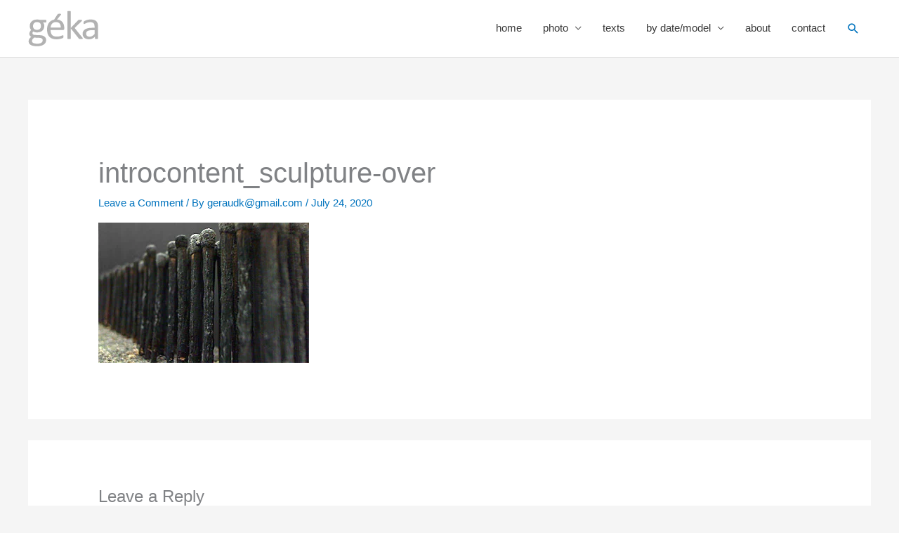

--- FILE ---
content_type: image/svg+xml
request_url: https://gekaart.com/wp-content/uploads/2020/08/geka-title2.svg
body_size: 5629
content:
<?xml version="1.0" encoding="UTF-8" standalone="no"?>
<svg
   xmlns:dc="http://purl.org/dc/elements/1.1/"
   xmlns:cc="http://creativecommons.org/ns#"
   xmlns:rdf="http://www.w3.org/1999/02/22-rdf-syntax-ns#"
   xmlns:svg="http://www.w3.org/2000/svg"
   xmlns="http://www.w3.org/2000/svg"
   xmlns:xlink="http://www.w3.org/1999/xlink"
   xmlns:sodipodi="http://sodipodi.sourceforge.net/DTD/sodipodi-0.dtd"
   xmlns:inkscape="http://www.inkscape.org/namespaces/inkscape"
   inkscape:version="1.0 (4035a4fb49, 2020-05-01)"
   sodipodi:docname="geka-title.svg"
   viewBox="0 0 590.08002 299.51999"
   height="299.51999"
   width="590.08002"
   xml:space="preserve"
   id="svg10"
   version="1.1"><metadata
     id="metadata16"><rdf:RDF><cc:Work
         rdf:about=""><dc:format>image/svg+xml</dc:format><dc:type
           rdf:resource="http://purl.org/dc/dcmitype/StillImage" /><dc:title></dc:title></cc:Work></rdf:RDF></metadata><defs
     id="defs14"><clipPath
       id="clipPath30"
       clipPathUnits="userSpaceOnUse"><path
         id="path28"
         d="M 0.2572446,0.6755 C 0.2553676,0.66974 0.2529496,0.666871 0.2499856,0.666871 H 0.2117635 C 0.2186755,0.6535095 0.223512,0.6387537 0.2262823,0.6226116 0.2290443,0.6064615 0.2304313,0.589666 0.2304313,0.5722251 c 0,-0.0289459 -0.002475,-0.0545534 -0.007409,-0.0768225 C 0.2180802,0.4731336 0.2110189,0.4542905 0.2018345,0.4388973 0.19265,0.4234881 0.1817306,0.4117042 0.1690923,0.4035455 0.156446,0.3953788 0.1424246,0.3912995 0.1270161,0.3912995 c -0.0108669,0 -0.0211878,0.002685 -0.0309668,0.008071 C 0.0862704,0.4047486 0.0787157,0.411521 0.0733814,0.4196876 0.0698265,0.4130109 0.0669065,0.4054019 0.0646377,0.3968608 0.0623649,0.3883196 0.0612325,0.3784957 0.0612325,0.3673571 0.0612325,0.3543622 0.0644396,0.343606 0.0708618,0.3350728 0.07728,0.3265317 0.0858255,0.3218946 0.0964942,0.3211536 L 0.1661279,0.3155843 C 0.1793606,0.3148354 0.1915095,0.3114094 0.2025746,0.3052903 0.2136356,0.2991633 0.2232164,0.2904389 0.231317,0.2791171 0.2394176,0.2677953 0.2457347,0.2538761 0.2502845,0.2373674 0.2548261,0.2208508 0.257099,0.2016492 0.257099,0.1797465 0.257099,0.1567444 0.254527,0.1348497 0.249395,0.1140545 0.2442545,0.0932753 0.2364006,0.0749979 0.225837,0.0592222 0.2152654,0.0434545 0.2017819,0.0310173 0.1853906,0.0219184 0.1689912,0.0128355 0.1496314,0.008286 0.1273113,0.008286 0.1057757,0.008286 0.0874553,0.01172 0.072342,0.01858 0.0572327,0.025456 0.0448331,0.0348257 0.0351552,0.0466973 0.0254733,0.0585768 0.0184606,0.0727749 0.0141171,0.0892836 0.0097695,0.1058002 0.0075978,0.1237111 0.0075978,0.1430084 c 0,0.012246 7.886e-4,0.0241256 0.0023699,0.0356306 C 0.011545,0.1901441 0.0139675,0.2010914 0.0172271,0.2114811 0.0204868,0.2218707 0.0245351,0.2317982 0.029376,0.2412636 0.034217,0.2507289 0.039794,0.2600987 0.0461192,0.2693808 0.0364373,0.278655 0.0292749,0.2903433 0.0246362,0.3044538 0.0199934,0.3185483 0.017672,0.3337662 0.017672,0.3500995 c 0,0.0226357 0.002467,0.0428652 0.007409,0.0606805 C 0.030015,0.4285953 0.036142,0.4445462 0.043454,0.4586567 0.037327,0.4723847 0.0324901,0.4878894 0.0289311,0.505147 0.0253763,0.5224046 0.0236008,0.5432794 0.0236008,0.5677715 c 0,0.0285794 0.0025641,0.054187 0.0077003,0.0768306 0.0051362,0.0226277 0.01225,0.0417497 0.0213374,0.057342 0.0090833,0.0155845 0.0200028,0.0275516 0.0327421,0.0359016 0.0127434,0.00835 0.0266192,0.0125249 0.0416355,0.0125249 0.008097,0 0.0156512,-8.286e-4 0.0226679,-0.002502 0.007009,-0.001673 0.0135765,-0.003992 0.0197035,-0.006956 h 0.0805977 c 0.003357,0 0.005876,-0.003068 0.007559,-0.009187 0.001674,-0.006127 0.002516,-0.0155047 0.002516,-0.0281173 0,-0.0129949 -9.383e-4,-0.0223647 -0.002815,-0.0281093 z M 0.0556029,0.1519161 c 0,-0.0241256 0.0065193,-0.0424031 0.0195539,-0.0548403 0.0130386,-0.0124293 0.0312134,-0.018644 0.0545244,-0.018644 0.0148141,0 0.0272097,0.0026931 0.0371868,0.0080711 0.009973,0.0053781 0.0180252,0.0125249 0.0241522,0.0214326 0.006119,0.008908 0.010519,0.019114 0.0131842,0.0306191 0.002669,0.011505 0.004,0.0235678 0.004,0.0361804 0,0.0215361 -0.004695,0.0381404 -0.0140739,0.0498287 C 0.1847435,0.236252 0.1720527,0.2424666 0.1560537,0.2432156 L 0.0870105,0.2476694 C 0.0806853,0.2383873 0.0755006,0.2295752 0.0714563,0.2212253 0.067404,0.2128754 0.0641929,0.2048999 0.0618229,0.197283 0.059453,0.189682 0.0578232,0.1821686 0.0569335,0.174735 0.0560478,0.1673172 0.0556029,0.1597083 0.0556029,0.1519161 Z m 0.1130446,0.4996416 c -0.009977,0.019114 -0.0241522,0.028667 -0.0425212,0.028667 -0.009484,0 -0.017734,-0.002972 -0.0247426,-0.0089 C 0.0943669,0.6653813 0.0885392,0.6572146 0.0839004,0.646825 0.0792576,0.6364354 0.0757958,0.6244602 0.073527,0.6109155 0.0712541,0.5973628 0.0701217,0.5831727 0.0701217,0.5683292 c 0,-0.0330332 0.0049866,-0.0590072 0.0149637,-0.077938 0.0099731,-0.0189308 0.02395,-0.0283882 0.0419307,-0.0283882 0.009674,0 0.0180737,0.002868 0.0251834,0.008629 0.007114,0.005745 0.0129901,0.01372 0.0176329,0.0239344 0.004639,0.0102063 0.008097,0.0219903 0.0103694,0.0353517 0.002269,0.0133615 0.003409,0.0272807 0.003409,0.0417497 0,0.0341487 -0.004991,0.0607681 -0.0149633,0.0798899 z m 0.3406179,-0.18483 C 0.505395,0.4606087 0.5009827,0.4575492 0.4960205,0.4575492 H 0.3203913 c 0,-0.0278384 0.001488,-0.0528883 0.004465,-0.0751574 C 0.3278327,0.3601226 0.332795,0.3410007 0.3397471,0.3250497 0.346691,0.3090908 0.3557218,0.2968368 0.3668394,0.2883036 0.377957,0.2797625 0.3915537,0.2754999 0.4076336,0.2754999 c 0.012707,0 0.0240147,0.001952 0.0339433,0.005848 0.009929,0.003896 0.0185105,0.008254 0.0257578,0.0130826 0.007243,0.00482 0.0132004,0.009187 0.0178674,0.0130827 0.004667,0.003896 0.00819,0.005848 0.0105717,0.005848 0.001391,0 0.002629,-6.533e-4 0.003721,-0.001952 0.001092,-0.001307 0.001933,-0.003251 0.002532,-0.005848 5.904e-4,-0.002597 0.001043,-0.006215 0.001339,-0.0108517 2.952e-4,-0.004645 4.489e-4,-0.010302 4.489e-4,-0.0169787 0,-0.004828 -1.011e-4,-0.009003 -2.952e-4,-0.0125249 -2.022e-4,-0.003538 -4.449e-4,-0.006685 -7.442e-4,-0.009465 -2.952e-4,-0.002781 -7.886e-4,-0.00529 -0.00148,-0.007513 C 0.5005985,0.2459962 0.4997129,0.243861 0.498629,0.2418213 0.4975411,0.2397736 0.49433,0.2364352 0.4889956,0.2317982 0.4836653,0.2271531 0.4767456,0.2226116 0.4682568,0.2181578 0.4597598,0.213704 0.4499283,0.2097202 0.4387702,0.2061906 0.4276081,0.202669 0.4157059,0.2009002 0.4030636,0.2009002 c -0.0219278,0 -0.041142,0.005761 -0.0576344,0.0172576 C 0.3289328,0.2296629 0.315057,0.2467372 0.3037978,0.2693808 0.2925387,0.2920085 0.2840417,0.3204047 0.2783151,0.3545534 c -0.005731,0.0341407 -0.008594,0.0738507 -0.008594,0.1191379 0,0.0430484 0.002964,0.0817386 0.008889,0.1160705 0.005929,0.034324 0.0144703,0.0634691 0.0256324,0.0874034 0.011158,0.0239424 0.0246415,0.0423074 0.0404464,0.0551192 0.008675,0.007027 0.0179362,0.0120548 0.0277394,0.0152258 -1.334e-4,0.001084 -1.617e-4,0.002255 -3.23e-5,0.003553 2.952e-4,0.002964 0.001132,0.006494 0.00252,0.0105809 L 0.4178817,0.89024 c 0.001185,0.004079 0.002564,0.007418 0.004149,0.0100231 0.001577,0.002589 0.003502,0.004637 0.005775,0.006127 0.002269,0.001474 0.005084,0.002589 0.008444,0.003338 0.003357,7.409e-4 0.007409,0.001107 0.0121489,0.001107 0.005528,0 0.0100256,-6.453e-4 0.0134835,-0.001944 0.003454,-0.001307 0.005876,-0.003155 0.007259,-0.005569 0.001379,-0.002414 0.001973,-0.005203 0.001779,-0.00835 -1.981e-4,-0.003155 -0.001088,-0.006398 -0.002665,-0.009744 L 0.4146221,0.7555176 C 0.4138011,0.7535974 0.4130206,0.7519003 0.4122845,0.7503706 0.4270541,0.748068 0.4400361,0.7421402 0.4512184,0.7325553 0.4659313,0.7199347 0.4780317,0.702956 0.4875154,0.6816191 0.4969992,0.6602741 0.5039593,0.6352243 0.508408,0.6064617 0.5128526,0.577699 0.5150729,0.5469843 0.5150729,0.5143335 V 0.4976257 c 0,-0.014469 -0.001933,-0.024771 -0.005807,-0.030898 z M 0.4487393,0.6384751 C 0.4367158,0.665939 0.4188766,0.679675 0.3952259,0.679675 0.3831013,0.679675 0.3724649,0.6754044 0.363325,0.6668712 0.3541809,0.6583221 0.3465292,0.6470083 0.3403658,0.6329058 0.3342024,0.6188033 0.3294342,0.6023743 0.3260533,0.5836428 0.3226763,0.5648953 0.3207917,0.5453111 0.3203913,0.5249064 H 0.4658828 C 0.4664773,0.5731496 0.4607588,0.6110031 0.4487393,0.6384751 Z M 0.7769009,0.2181578 c -7.927e-4,-0.002223 -0.002127,-0.004087 -0.004,-0.005561 -0.001881,-0.001482 -0.004497,-0.002597 -0.007854,-0.003338 -0.003361,-7.41e-4 -0.007607,-0.001115 -0.0127394,-0.001115 -0.005334,0 -0.009734,2.788e-4 -0.0131883,8.366e-4 -0.003458,5.497e-4 -0.00637,0.001482 -0.00874,0.002781 -0.002374,0.001299 -0.004299,0.003147 -0.005779,0.005569 -0.00148,0.002406 -0.002815,0.005282 -0.004,0.008629 L 0.6079964,0.5031964 V 0.2254017 c 0,-0.00298 -3.963e-4,-0.005482 -0.001185,-0.007513 -7.886e-4,-0.002048 -0.002075,-0.003816 -0.00385,-0.00529 -0.001779,-0.001482 -0.00425,-0.002597 -0.007409,-0.003338 -0.003163,-7.41e-4 -0.007215,-0.001115 -0.0121489,-0.001115 -0.00474,0 -0.008695,3.744e-4 -0.0118536,0.001115 -0.003163,7.41e-4 -0.005678,0.001856 -0.007555,0.003338 -0.001881,0.001474 -0.003163,0.003243 -0.003854,0.00529 -6.916e-4,0.002032 -0.001035,0.004533 -0.001035,0.007513 v 0.7437577 c 0,0.002972 3.438e-4,0.005569 0.001035,0.007792 6.915e-4,0.002231 0.001974,0.004079 0.003854,0.005569 0.001877,0.001482 0.004392,0.002597 0.007555,0.003338 0.003159,7.41e-4 0.007114,0.001115 0.0118536,0.001115 0.004934,0 0.008986,-3.744e-4 0.0121489,-0.001115 0.003159,-7.41e-4 0.00563,-0.001856 0.007409,-0.003338 0.001775,-0.00149 0.003062,-0.003338 0.00385,-0.005569 7.886e-4,-0.002223 0.001185,-0.00482 0.001185,-0.007792 V 0.5160001 l 0.1007501,0.2082066 c 0.001577,0.003705 0.00326,0.006772 0.005039,0.009186 0.001776,0.002414 0.003895,0.004454 0.00637,0.006127 0.002467,0.001673 0.005379,0.002781 0.00874,0.003338 0.003357,5.578e-4 0.007409,8.366e-4 0.0121489,8.366e-4 0.004938,0 0.009083,-2.788e-4 0.0124482,-8.366e-4 0.003357,-5.577e-4 0.006074,-0.00149 0.008149,-0.002781 0.002071,-0.001307 0.003555,-0.00298 0.004445,-0.005012 8.857e-4,-0.002048 0.001331,-0.004733 0.001331,-0.008071 0,-0.004454 -6.431e-4,-0.008908 -0.001925,-0.0133614 -0.001286,-0.004454 -0.003409,-0.009657 -0.00637,-0.0155924 L 0.6625218,0.5165565 0.7709761,0.2521232 c 0.002564,-0.006318 0.004392,-0.0114174 0.00548,-0.0153135 0.001084,-0.003896 0.00163,-0.007513 0.00163,-0.0108517 0,-0.00298 -3.964e-4,-0.005569 -0.001185,-0.0078 z m 0.2158976,-0.003338 c -0.001585,-0.002223 -0.003753,-0.003896 -0.006519,-0.005012 -0.00277,-0.001107 -0.006815,-0.001665 -0.0121489,-0.001665 -0.00514,0 -0.009237,5.577e-4 -0.0122985,0.001665 -0.003066,0.001115 -0.005286,0.002789 -0.006665,0.005012 -0.001387,0.002231 -0.002075,0.005569 -0.002075,0.0100231 V 0.2749426 C 0.9414327,0.2515655 0.9284466,0.2333757 0.914126,0.2203887 0.8998013,0.2074017 0.8846435,0.2009002 0.8686404,0.2009002 c -0.0140294,0 -0.0267203,0.003442 -0.0380765,0.010302 -0.0113602,0.00686 -0.0210381,0.0167875 -0.0290376,0.0297825 -0.008004,0.012987 -0.0142236,0.0289539 -0.0186682,0.0478767 -0.004445,0.0189307 -0.006669,0.0404509 -0.006669,0.0645765 0,0.028205 0.003062,0.052697 0.009185,0.0734922 0.006123,0.0207792 0.0149152,0.0380368 0.0263725,0.0517728 0.0114573,0.013728 0.0254868,0.024022 0.0420803,0.0308979 0.0165935,0.00686 0.0352617,0.010294 0.0560046,0.010294 h 0.0367419 v 0.0389691 c 0,0.0192972 -0.001088,0.0363716 -0.00326,0.051223 C 0.9411374,0.6249224 0.9376314,0.637264 0.9327944,0.6471039 0.9279494,0.6569359 0.9216808,0.6643615 0.9139765,0.669373 0.9062725,0.674385 0.8967926,0.676886 0.8855294,0.676886 0.8734775,0.676886 0.8626632,0.674193 0.8530824,0.668815 0.8435014,0.6634293 0.8351056,0.6574935 0.8278988,0.651 0.8206838,0.6445065 0.8146579,0.6385627 0.809821,0.6331847 0.8049801,0.6277986 0.8013767,0.6251136 0.7990067,0.6251136 c -0.001585,0 -0.002964,7.41e-4 -0.004149,0.002231 -0.001185,0.001474 -0.00222,0.003705 -0.00311,0.006677 -8.897e-4,0.002964 -0.001533,0.006764 -0.001929,0.0114095 -3.963e-4,0.004637 -5.904e-4,0.009744 -5.904e-4,0.0153135 0,0.009274 3.437e-4,0.0166043 0.001035,0.0219903 6.915e-4,0.005378 0.002374,0.0104773 0.005039,0.0153056 0.002665,0.00482 0.007259,0.0104852 0.0137787,0.0169867 0.006519,0.006486 0.0140254,0.0124293 0.0225183,0.0178073 0.008493,0.005378 0.0177826,0.009832 0.0278568,0.0133615 0.0100742,0.00353 0.0202454,0.00529 0.0305218,0.00529 0.0191576,0 0.0354559,-0.004087 0.0488908,-0.012246 C 0.9522995,0.7310733 0.9631664,0.7191061 0.9714652,0.7033305 0.9797599,0.6875548 0.9857858,0.6679787 0.9895389,0.6446021 0.9932879,0.6212175 0.9951685,0.5939368 0.9951685,0.56276 V 0.2248425 c 0,-0.004454 -7.927e-4,-0.007792 -0.00237,-0.0100227 z M 0.9465729,0.4536455 h -0.041781 c -0.013435,0 -0.0250905,-0.002135 -0.0349665,-0.006398 C 0.8599453,0.4429766 0.8517517,0.4366664 0.8452324,0.4283164 0.8387131,0.4199665 0.8339206,0.4099434 0.8308592,0.3982551 0.8277936,0.3865668 0.8262689,0.3731097 0.8262689,0.3578918 c 0,-0.0259821 0.004392,-0.0466736 0.0131843,-0.0620668 0.008788,-0.0154092 0.0210866,-0.0231058 0.0368915,-0.0231058 0.0128405,0 0.0247427,0.006127 0.0357066,0.0183731 0.0109639,0.012246 0.0224698,0.0309856 0.0345216,0.0562266 z" /></clipPath></defs><sodipodi:namedview
     inkscape:current-layer="layer1"
     inkscape:window-maximized="0"
     inkscape:window-y="206"
     inkscape:window-x="586"
     inkscape:cy="149.75999"
     inkscape:cx="548.00456"
     inkscape:zoom="2.0675162"
     showgrid="false"
     id="namedview12"
     inkscape:window-height="891"
     inkscape:window-width="1328"
     inkscape:pageshadow="2"
     inkscape:pageopacity="0"
     guidetolerance="10"
     gridtolerance="10"
     objecttolerance="10"
     borderopacity="1"
     bordercolor="#666666"
     pagecolor="#ffffff" /><g
     inkscape:label="geka-title 1"
     id="layer1"
     inkscape:groupmode="layer"><rect
       y="7.4879999e-06"
       x="0"
       height="299.51999"
       width="590.07996"
       id="rect38"
       style="fill:#ffffff" /></g><g
     transform="matrix(1.3333333,0,0,-1.3333333,0,299.52)"
     inkscape:label="geka-title"
     inkscape:groupmode="layer"
     id="g18"><g
       id="g20"><g
         transform="scale(442.56,224.64)"
         id="g22"><g
           id="g24"><g
             clip-path="url(#clipPath30)"
             id="g26"><image
               id="image32"
               xlink:href="[data-uri]"
               transform="matrix(1,0,0,-1,0,1)"
               preserveAspectRatio="none"
               style="image-rendering:optimizeSpeed"
               height="1"
               width="1" /></g></g></g></g></g></svg>
